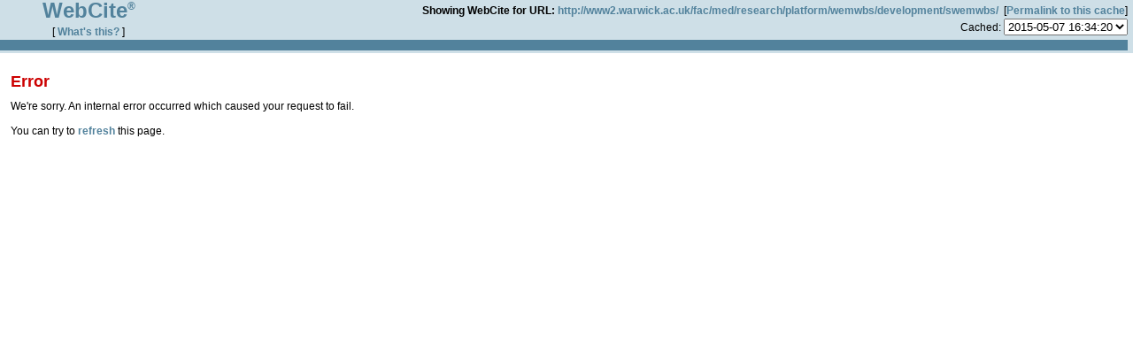

--- FILE ---
content_type: text/html; charset=UTF-8
request_url: https://www.webcitation.org/topframe.php
body_size: 758
content:
<!DOCTYPE html PUBLIC "-//W3C//DTD XHTML 1.0 Strict//EN" "http://www.w3.org/TR/xhtml1/DTD/xhtml1-strict.dtd">
<html xmlns="http://www.w3.org/1999/xhtml" xml:lang="en" lang="en">
  <head>
    <meta http-equiv="Content-Type" content="text/html; charset=utf-8"/>
    <title>Query result header</title>
    <link rel="stylesheet" type="text/css" href="/basic.css" />
		<link rel="stylesheet" type="text/css" href="/nicetitle.css" />
    <script src="https://www.google.com/recaptcha/api.js" async defer></script>
  </head>
  
<table class="topframe" border="0" cellspacing="0" cellpadding="0" width="100%">
  <tr>
    <td align="center" rowspan="2" width="200">
      <a href="./" target="_top"><div class="topframewebcitelogo">WebCite<sup>&reg;</sup></div></a>
      <br/>
      [ <a href="./" target="_top">What&#39;s this?</a> ]
    </td>
    <td align="right" colspan="2">
      <b>Showing WebCite for URL:</b>&nbsp;<a href="http://www2.warwick.ac.uk/fac/med/research/platform/wemwbs/development/swemwbs/" target="_top">http://www2.warwick.ac.uk/fac/med/research/platform/wemwbs/development/swemwbs/</a> &nbsp;[<a href="6YLqTLVf6" target="_top">Permalink&nbsp;to&nbsp;this&nbsp;cache</a>]
    </td>
  </tr>
  <tr height=>
    <td align="center">
          </td>
    <td valign="center" align="right">
     <form target="_top" method="get" action="query">Cached:
      <select name="id" onChange="form.submit()">
<option value="1431016407615320">2015-05-07 16:34:20</option>      </select>
      <input type="hidden" name="date" value="@0"/>
      <input type="hidden" name="fromform" value="1"/>
     </form>
    </td>
  </tr>
	<tr height="3"></tr>
	<tr height="10"><td colspan="5" bgcolor="#52829c">&nbsp;</td></tr>
</table>

</html>


--- FILE ---
content_type: text/html; charset=UTF-8
request_url: https://www.webcitation.org/mainframe.php
body_size: 377
content:
<!DOCTYPE html PUBLIC "-//W3C//DTD XHTML 1.0 Strict//EN" "http://www.w3.org/TR/xhtml1/DTD/xhtml1-strict.dtd">
<html xmlns="http://www.w3.org/1999/xhtml" xml:lang="en" lang="en">
  <head>
    <meta http-equiv="Content-Type" content="text/html; charset=utf-8"/>
    <title>Error</title>
    <link rel="stylesheet" type="text/css" href="/basic.css" />
		<link rel="stylesheet" type="text/css" href="/nicetitle.css" />
    <script src="https://www.google.com/recaptcha/api.js" async defer></script>
  </head>
      <div class="mainframeerror">
    <h1 class="error">Error</h1>
    <p>We're sorry. An internal error occurred which caused your request to fail.</p>
		<p>You can try to <a href="javascript:history.go(0);">refresh</a> this page.</p>
    </div>
    </html>
